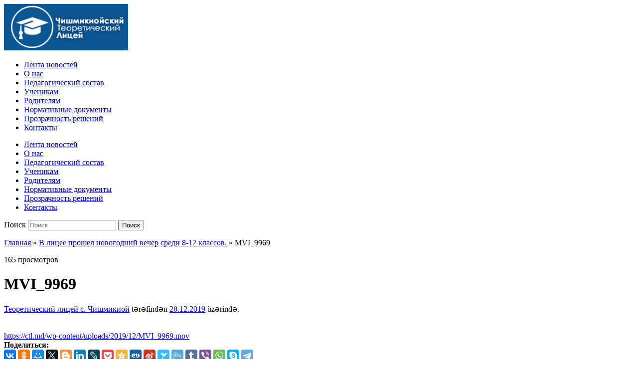

--- FILE ---
content_type: text/html; charset=UTF-8
request_url: https://ctl.md/v-licee-proshel-novogodnij-vecher-sredi-8-12-klassov/mvi_9969/
body_size: 7842
content:
<!DOCTYPE html>
<html lang="ru-RU" prefix="og: http://ogp.me/ns#">

<head>
	<meta charset="UTF-8" />
	<meta name="viewport" content="width=device-width, initial-scale=1">

	<link rel="profile" href="http://gmpg.org/xfn/11" />
	<link rel="pingback" href="https://ctl.md/xmlrpc.php" />

	<title>MVI_9969 - ПУ Теоретический лицей с.Чишмикиой</title>

<!-- This site is optimized with the Yoast SEO plugin v7.1 - https://yoast.com/wordpress/plugins/seo/ -->
<link rel="canonical" href="https://ctl.md/v-licee-proshel-novogodnij-vecher-sredi-8-12-klassov/mvi_9969/" />
<meta property="og:locale" content="ru_RU" />
<meta property="og:type" content="article" />
<meta property="og:title" content="MVI_9969 - ПУ Теоретический лицей с.Чишмикиой" />
<meta property="og:description" content="https://ctl.md/wp-content/uploads/2019/12/MVI_9969.mov" />
<meta property="og:url" content="https://ctl.md/v-licee-proshel-novogodnij-vecher-sredi-8-12-klassov/mvi_9969/" />
<meta property="og:site_name" content="ПУ Теоретический лицей с.Чишмикиой" />
<!-- / Yoast SEO plugin. -->

<link rel='dns-prefetch' href='//fonts.googleapis.com' />
<link rel='dns-prefetch' href='//s.w.org' />
<link rel="alternate" type="application/rss+xml" title="ПУ Теоретический лицей с.Чишмикиой &raquo; Лента" href="https://ctl.md/feed/" />
<link rel="alternate" type="application/rss+xml" title="ПУ Теоретический лицей с.Чишмикиой &raquo; Лента комментариев" href="https://ctl.md/comments/feed/" />
		<script type="text/javascript">
			window._wpemojiSettings = {"baseUrl":"https:\/\/s.w.org\/images\/core\/emoji\/11\/72x72\/","ext":".png","svgUrl":"https:\/\/s.w.org\/images\/core\/emoji\/11\/svg\/","svgExt":".svg","source":{"concatemoji":"https:\/\/ctl.md\/wp-includes\/js\/wp-emoji-release.min.js?ver=4.9.26"}};
			!function(e,a,t){var n,r,o,i=a.createElement("canvas"),p=i.getContext&&i.getContext("2d");function s(e,t){var a=String.fromCharCode;p.clearRect(0,0,i.width,i.height),p.fillText(a.apply(this,e),0,0);e=i.toDataURL();return p.clearRect(0,0,i.width,i.height),p.fillText(a.apply(this,t),0,0),e===i.toDataURL()}function c(e){var t=a.createElement("script");t.src=e,t.defer=t.type="text/javascript",a.getElementsByTagName("head")[0].appendChild(t)}for(o=Array("flag","emoji"),t.supports={everything:!0,everythingExceptFlag:!0},r=0;r<o.length;r++)t.supports[o[r]]=function(e){if(!p||!p.fillText)return!1;switch(p.textBaseline="top",p.font="600 32px Arial",e){case"flag":return s([55356,56826,55356,56819],[55356,56826,8203,55356,56819])?!1:!s([55356,57332,56128,56423,56128,56418,56128,56421,56128,56430,56128,56423,56128,56447],[55356,57332,8203,56128,56423,8203,56128,56418,8203,56128,56421,8203,56128,56430,8203,56128,56423,8203,56128,56447]);case"emoji":return!s([55358,56760,9792,65039],[55358,56760,8203,9792,65039])}return!1}(o[r]),t.supports.everything=t.supports.everything&&t.supports[o[r]],"flag"!==o[r]&&(t.supports.everythingExceptFlag=t.supports.everythingExceptFlag&&t.supports[o[r]]);t.supports.everythingExceptFlag=t.supports.everythingExceptFlag&&!t.supports.flag,t.DOMReady=!1,t.readyCallback=function(){t.DOMReady=!0},t.supports.everything||(n=function(){t.readyCallback()},a.addEventListener?(a.addEventListener("DOMContentLoaded",n,!1),e.addEventListener("load",n,!1)):(e.attachEvent("onload",n),a.attachEvent("onreadystatechange",function(){"complete"===a.readyState&&t.readyCallback()})),(n=t.source||{}).concatemoji?c(n.concatemoji):n.wpemoji&&n.twemoji&&(c(n.twemoji),c(n.wpemoji)))}(window,document,window._wpemojiSettings);
		</script>
		<style type="text/css">
img.wp-smiley,
img.emoji {
	display: inline !important;
	border: none !important;
	box-shadow: none !important;
	height: 1em !important;
	width: 1em !important;
	margin: 0 .07em !important;
	vertical-align: -0.1em !important;
	background: none !important;
	padding: 0 !important;
}
</style>
<link rel='stylesheet' id='contact-form-7-css'  href='https://ctl.md/wp-content/plugins/contact-form-7/includes/css/styles.css?ver=5.0.1' type='text/css' media='all' />
<link rel='stylesheet' id='fcbkbttn_stylesheet-css'  href='https://ctl.md/wp-content/plugins/facebook-button-plugin/css/style.css?ver=4.9.26' type='text/css' media='all' />
<link rel='stylesheet' id='academica-style-css'  href='https://ctl.md/wp-content/themes/ctl/style.css?ver=4.9.26' type='text/css' media='all' />
<link rel='stylesheet' id='academica-style-mobile-css'  href='https://ctl.md/wp-content/themes/academica/media-queries.css?ver=1.0' type='text/css' media='all' />
<link rel='stylesheet' id='academica-google-font-default-css'  href='//fonts.googleapis.com/css?family=Open+Sans%3A400%2C700%7CRoboto+Condensed%3A400%2C700&#038;subset=latin%2Ccyrillic-ext%2Cgreek-ext&#038;ver=4.9.26' type='text/css' media='all' />
<link rel='stylesheet' id='dashicons-css'  href='https://ctl.md/wp-includes/css/dashicons.min.css?ver=4.9.26' type='text/css' media='all' />
<link rel='stylesheet' id='fancybox-css'  href='https://ctl.md/wp-content/plugins/easy-fancybox/fancybox/jquery.fancybox-1.3.8.min.css?ver=1.6.3' type='text/css' media='screen' />
<script type='text/javascript' src='https://ctl.md/wp-includes/js/jquery/jquery.js?ver=1.12.4'></script>
<script type='text/javascript' src='https://ctl.md/wp-includes/js/jquery/jquery-migrate.min.js?ver=1.4.1'></script>
<script type='text/javascript' src='https://ctl.md/wp-content/plugins/facebook-button-plugin/js/script.js?ver=4.9.26'></script>
<link rel='https://api.w.org/' href='https://ctl.md/wp-json/' />
<link rel="EditURI" type="application/rsd+xml" title="RSD" href="https://ctl.md/xmlrpc.php?rsd" />
<link rel="wlwmanifest" type="application/wlwmanifest+xml" href="https://ctl.md/wp-includes/wlwmanifest.xml" /> 
<meta name="generator" content="WordPress 4.9.26" />
<link rel='shortlink' href='https://ctl.md/?p=1962' />
<link rel="alternate" type="application/json+oembed" href="https://ctl.md/wp-json/oembed/1.0/embed?url=https%3A%2F%2Fctl.md%2Fv-licee-proshel-novogodnij-vecher-sredi-8-12-klassov%2Fmvi_9969%2F" />
<link rel="alternate" type="text/xml+oembed" href="https://ctl.md/wp-json/oembed/1.0/embed?url=https%3A%2F%2Fctl.md%2Fv-licee-proshel-novogodnij-vecher-sredi-8-12-klassov%2Fmvi_9969%2F&#038;format=xml" />

<!-- fcbkbttn meta start -->
<meta property="og:title" content="MVI_9969"/>
<meta property="og:site_name" content="ПУ Теоретический лицей с.Чишмикиой"/>
<!-- fcbkbttn meta end -->	<style type="text/css">
			#site-title,
		#site-description {
			position: absolute !important;
			clip: rect(1px 1px 1px 1px); /* IE6, IE7 */
			clip: rect(1px, 1px, 1px, 1px);
		}
		</style>
	<link rel="icon" href="https://ctl.md/wp-content/uploads/2018/03/favicon.png" sizes="32x32" />
<link rel="icon" href="https://ctl.md/wp-content/uploads/2018/03/favicon.png" sizes="192x192" />
<link rel="apple-touch-icon-precomposed" href="https://ctl.md/wp-content/uploads/2018/03/favicon.png" />
<meta name="msapplication-TileImage" content="https://ctl.md/wp-content/uploads/2018/03/favicon.png" />

<!-- Easy FancyBox 1.6.3 using FancyBox 1.3.8 - RavanH (http://status301.net/wordpress-plugins/easy-fancybox/) -->
<script type="text/javascript">
/* <![CDATA[ */
var fb_timeout = null;
var fb_opts = { 'overlayShow' : true, 'hideOnOverlayClick' : true, 'showCloseButton' : true, 'margin' : 20, 'centerOnScroll' : true, 'enableEscapeButton' : true, 'autoScale' : true };
var easy_fancybox_handler = function(){
	jQuery('.nofancybox,a.pin-it-button,a[href*="pinterest.com/pin/create"]').addClass('nolightbox');
	/* IMG */
	var fb_IMG_select = 'a[href*=".jpg"]:not(.nolightbox,li.nolightbox>a), area[href*=".jpg"]:not(.nolightbox), a[href*=".jpeg"]:not(.nolightbox,li.nolightbox>a), area[href*=".jpeg"]:not(.nolightbox), a[href*=".png"]:not(.nolightbox,li.nolightbox>a), area[href*=".png"]:not(.nolightbox), a[href*=".webp"]:not(.nolightbox,li.nolightbox>a), area[href*=".webp"]:not(.nolightbox)';
	jQuery(fb_IMG_select).addClass('fancybox image');
	var fb_IMG_sections = jQuery('div.gallery ');
	fb_IMG_sections.each(function() { jQuery(this).find(fb_IMG_select).attr('rel', 'gallery-' + fb_IMG_sections.index(this)); });
	jQuery('a.fancybox, area.fancybox, li.fancybox a').fancybox( jQuery.extend({}, fb_opts, { 'transitionIn' : 'elastic', 'easingIn' : 'easeOutBack', 'transitionOut' : 'elastic', 'easingOut' : 'easeInBack', 'opacity' : false, 'hideOnContentClick' : false, 'titleShow' : true, 'titlePosition' : 'over', 'titleFromAlt' : true, 'showNavArrows' : true, 'enableKeyboardNav' : true, 'cyclic' : false }) );
};
var easy_fancybox_auto = function(){
	/* Auto-click */
	setTimeout(function(){jQuery('#fancybox-auto').trigger('click')},1000);
};
/* ]]> */
</script>

</head>

<body class="attachment attachment-template-default single single-attachment postid-1962 attachmentid-1962 attachment-quicktime column-double">

	
	<div id="header" class="clearfix" >

		
			<div class="inner-wrap">

				<div id="logo" class="logo-left">
					
						<a href="https://ctl.md" title="ПУ Теоретический лицей с.Чишмикиой - Официальный сайт учебного заведения" rel="home">

							<img src="https://ctl.md/wp-content/uploads/2018/03/фон.png" alt="ПУ Теоретический лицей с.Чишмикиой" width="249" height="93">
						</a>

					
					<p id="site-description">Официальный сайт учебного заведения</p>
				</div><!-- end #logo -->

			</div><!-- end .inner-wrap -->

			<div id="main-nav">

				<div class="inner-wrap">

					<nav class="main-navbar" role="navigation">

	                    <div class="navbar-header">
	                        
	                           <a class="navbar-toggle" href="#menu-main-slide">
	                               <span class="icon-bar"></span>
	                               <span class="icon-bar"></span>
	                               <span class="icon-bar"></span>
	                           </a>


	                           <div id="menu-main-slide" class="menu-menyu1-container"><ul id="menu-menyu1" class="menu"><li id="menu-item-34" class="menu-item menu-item-type-custom menu-item-object-custom menu-item-home menu-item-34"><a href="https://ctl.md">Лента новостей</a></li>
<li id="menu-item-2082" class="menu-item menu-item-type-post_type menu-item-object-page menu-item-2082"><a href="https://ctl.md/istoriya-liceya-2/">О нас</a></li>
<li id="menu-item-55" class="menu-item menu-item-type-post_type menu-item-object-page menu-item-55"><a href="https://ctl.md/uchitelya/">Педагогический состав</a></li>
<li id="menu-item-54" class="menu-item menu-item-type-post_type menu-item-object-page menu-item-54"><a href="https://ctl.md/ucheniki/">Ученикам</a></li>
<li id="menu-item-138" class="menu-item menu-item-type-taxonomy menu-item-object-category menu-item-138"><a href="https://ctl.md/category/roditeli/">Родителям</a></li>
<li id="menu-item-2083" class="menu-item menu-item-type-post_type menu-item-object-page menu-item-2083"><a href="https://ctl.md/normativnye-dokumenty/">Нормативные документы</a></li>
<li id="menu-item-2084" class="menu-item menu-item-type-post_type menu-item-object-page menu-item-2084"><a href="https://ctl.md/prozrachnost-reshenij/">Прозрачность решений</a></li>
<li id="menu-item-35" class="menu-item menu-item-type-post_type menu-item-object-page menu-item-35"><a href="https://ctl.md/kontakty/">Контакты</a></li>
</ul></div>
	                    </div>


	                    <div id="navbar-main">

	                        <div class="menu-menyu1-container"><ul id="menu-menyu1-1" class="nav navbar-nav dropdown sf-menu"><li class="menu-item menu-item-type-custom menu-item-object-custom menu-item-home menu-item-34"><a href="https://ctl.md">Лента новостей</a></li>
<li class="menu-item menu-item-type-post_type menu-item-object-page menu-item-2082"><a href="https://ctl.md/istoriya-liceya-2/">О нас</a></li>
<li class="menu-item menu-item-type-post_type menu-item-object-page menu-item-55"><a href="https://ctl.md/uchitelya/">Педагогический состав</a></li>
<li class="menu-item menu-item-type-post_type menu-item-object-page menu-item-54"><a href="https://ctl.md/ucheniki/">Ученикам</a></li>
<li class="menu-item menu-item-type-taxonomy menu-item-object-category menu-item-138"><a href="https://ctl.md/category/roditeli/">Родителям</a></li>
<li class="menu-item menu-item-type-post_type menu-item-object-page menu-item-2083"><a href="https://ctl.md/normativnye-dokumenty/">Нормативные документы</a></li>
<li class="menu-item menu-item-type-post_type menu-item-object-page menu-item-2084"><a href="https://ctl.md/prozrachnost-reshenij/">Прозрачность решений</a></li>
<li class="menu-item menu-item-type-post_type menu-item-object-page menu-item-35"><a href="https://ctl.md/kontakty/">Контакты</a></li>
</ul></div>

	                    </div><!-- #navbar-main -->

	                </nav><!-- .navbar -->

					<div id="search">
						<form method="get" id="searchform" action="https://ctl.md/">
	<label for="s" class="assistive-text hidden">Поиск</label>
	<input id="s" type="text" name="s" placeholder="Поиск">
	<button id="searchsubmit" name="submit" type="submit">Поиск</button>
</form>					</div><!-- end #search -->

				</div><!-- end .inner-wrap -->

			</div><!-- end #main-nav -->

		
	</div><!-- end #header -->

	<div id="wrap">
<div id="content" class="clearfix">

	
	<div class="column column-title">
		<div id="crumbs">
	<p><a href="https://ctl.md">Главная</a> &raquo; <a href="https://ctl.md/v-licee-proshel-novogodnij-vecher-sredi-8-12-klassov/">В лицее прошел новогодний вечер среди 8-12 классов.</a> &raquo; <span class="current">MVI_9969</span></p>
</div><!-- end #crumbs -->165 просмотров	</div><!-- end .column-title -->

		<div class="column column-narrow">
			</div><!-- end .column-narrow -->
		<div class="column column-content single">
		
<div id="post-1962" class="post-1962 attachment type-attachment status-inherit hentry">

	<h1 class="title-header">MVI_9969</h1>
	<div class="entry-meta">
		<span class="by-author"><span class="author vcard"><a class="url fn n" href="https://ctl.md/author/yuliana/" title="Теоретический лицей с. Чишмикиой tərəfindən yazılmış bütün yazılara bax" rel="author">Теоретический лицей с. Чишмикиой</a></span> tərəfindən </span> <span class="datetime"><a href="https://ctl.md/v-licee-proshel-novogodnij-vecher-sredi-8-12-klassov/mvi_9969/" title="18:53" rel="bookmark"><time class="entry-date" datetime="2019-12-28T18:53:09+00:00" pubdate>28.12.2019</time></a></span> üzərində.	</div><!-- end .entry-meta -->

	<div class="entry-content clearfix">
		<div class="fcbkbttn_buttons_block" id="fcbkbttn_left"><div class="fcbkbttn_like "><fb:like href="https://ctl.md/v-licee-proshel-novogodnij-vecher-sredi-8-12-klassov/mvi_9969/" action="like" colorscheme="light" layout="standard" show-faces='false' width="450px" size="small"></fb:like></div><div class="fb-share-button  " data-href="https://ctl.md/v-licee-proshel-novogodnij-vecher-sredi-8-12-klassov/mvi_9969/" data-type="button_count" data-size="small"></div></div><a class="wp-embedded-video" href="https://ctl.md/wp-content/uploads/2019/12/MVI_9969.mov">https://ctl.md/wp-content/uploads/2019/12/MVI_9969.mov</a>
	</div><!-- end .entry-content -->

    <div class="entry-meta">
            </div><!-- end .entry-meta -->

</div><!-- end #post-## -->		<b>
			Поделиться:
		</b>
		<script src="//yastatic.net/es5-shims/0.0.2/es5-shims.min.js"></script>
<script src="//yastatic.net/share2/share.js"></script>
<div class="ya-share2" data-services="collections,vkontakte,facebook,odnoklassniki,moimir,gplus,twitter,blogger,linkedin,lj,pocket,qzone,renren,sinaWeibo,surfingbird,tencentWeibo,tumblr,viber,whatsapp,skype,telegram"></div>
		<div class="navigation clearfix">
			<span class="alignleft"><a href="https://ctl.md/v-licee-proshel-novogodnij-vecher-sredi-8-12-klassov/" rel="prev"><span class="meta-nav">&larr;</span> В лицее прошел новогодний вечер среди 8-12 классов.</a></span>					</div><!-- end .navigation -->

		
<div id="comments">

	
</div><!-- #comments -->
	</div><!-- end .column-content -->

		<div class="column column-narrow column-last">
		<div id="nav_menu-2" class="widget clearfix widget_nav_menu"><div class="menu-menyu-container"><ul id="menu-menyu" class="menu"><li id="menu-item-2185" class="menu-item menu-item-type-custom menu-item-object-custom menu-item-2185"><a href="https://studii.md/">Электронный журнал</a></li>
<li id="menu-item-2090" class="menu-item menu-item-type-post_type menu-item-object-page menu-item-2090"><a href="https://ctl.md/uchebnoe-raspisanie/">Учебное расписание</a></li>
<li id="menu-item-2091" class="menu-item menu-item-type-post_type menu-item-object-page menu-item-2091"><a href="https://ctl.md/nasha-gordost/">Наша гордость</a></li>
</ul></div></div><div id="academica-featured-posts-gallery-2" class="widget clearfix academica-featured-posts-gallery">
			<ul class="posts">

				
				<li class="clearfix post">

										<div class="thumb">
						<a href="https://ctl.md/prepodavatelyu-putl-s-chishmikioj-prisvoili-vysshuyu-didakticheskuyu-kategoriyu-po-predmetu/" rel="bookmark" title="Преподавателю ПУТЛ с.Чишмикиой присвоили высшую дидактическую категорию по предмету üçün Daimi Bağlantı">
							<img width="75" height="50" src="https://ctl.md/wp-content/uploads/2024/05/изображение_viber_2024-05-20_19-21-06-599-75x50.jpg" class="attachment-academica-featured-posts-widget size-academica-featured-posts-widget wp-post-image" alt="" title="" />						</a>
					</div>
					<h3><a href="https://ctl.md/prepodavatelyu-putl-s-chishmikioj-prisvoili-vysshuyu-didakticheskuyu-kategoriyu-po-predmetu/" rel="bookmark">Преподавателю ПУТЛ с.Чишмикиой присвоили высшую дидактическую категорию по предмету</a></h3>				</li>

				
				<li class="clearfix post">

										<div class="thumb">
						<a href="https://ctl.md/uchashhiesya-putl-s-chishmikioj-prinyali-uchastie-v-regionalnoj-olimpiade-po-anglijskomu-yazyku-i-matematike-dlya-4-x-klassov/" rel="bookmark" title="Учащиеся ПУТЛ с.Чишмикиой приняли участие в Региональной олимпиаде по английскому языку и математике для 4-х классов üçün Daimi Bağlantı">
							<img width="75" height="50" src="https://ctl.md/wp-content/uploads/2024/05/изображение_viber_2024-05-20_20-05-59-917-75x50.jpg" class="attachment-academica-featured-posts-widget size-academica-featured-posts-widget wp-post-image" alt="" title="" />						</a>
					</div>
					<h3><a href="https://ctl.md/uchashhiesya-putl-s-chishmikioj-prinyali-uchastie-v-regionalnoj-olimpiade-po-anglijskomu-yazyku-i-matematike-dlya-4-x-klassov/" rel="bookmark">Учащиеся ПУТЛ с.Чишмикиой приняли участие в Региональной олимпиаде по английскому языку и математике для 4-х классов</a></h3>				</li>

				
				<li class="clearfix post">

										<div class="thumb">
						<a href="https://ctl.md/7526-2/" rel="bookmark" title="Завершился проект «Единство в многообразии» üçün Daimi Bağlantı">
							<img width="75" height="50" src="https://ctl.md/wp-content/uploads/2024/05/436382102_789011193203662_7455644876091837012_n-75x50.jpg" class="attachment-academica-featured-posts-widget size-academica-featured-posts-widget wp-post-image" alt="" title="" />						</a>
					</div>
					<h3><a href="https://ctl.md/7526-2/" rel="bookmark">Завершился проект «Единство в многообразии»</a></h3>				</li>

				
				<li class="clearfix post">

										<div class="thumb">
						<a href="https://ctl.md/uchashhiesya-pozdravili-s-professionalnym-prazdnikom-shkolnuyu-medsestru/" rel="bookmark" title="Учащиеся поздравили с профессиональным праздником школьную медсестру üçün Daimi Bağlantı">
							<img width="75" height="50" src="https://ctl.md/wp-content/uploads/2024/05/442496123_787857403319041_1662653128316367388_n-75x50.jpg" class="attachment-academica-featured-posts-widget size-academica-featured-posts-widget wp-post-image" alt="" title="" srcset="https://ctl.md/wp-content/uploads/2024/05/442496123_787857403319041_1662653128316367388_n-75x50.jpg 75w, https://ctl.md/wp-content/uploads/2024/05/442496123_787857403319041_1662653128316367388_n-300x200.jpg 300w, https://ctl.md/wp-content/uploads/2024/05/442496123_787857403319041_1662653128316367388_n-768x512.jpg 768w, https://ctl.md/wp-content/uploads/2024/05/442496123_787857403319041_1662653128316367388_n-1024x683.jpg 1024w, https://ctl.md/wp-content/uploads/2024/05/442496123_787857403319041_1662653128316367388_n-e1716122476307.jpg 600w" sizes="(max-width: 75px) 100vw, 75px" />						</a>
					</div>
					<h3><a href="https://ctl.md/uchashhiesya-pozdravili-s-professionalnym-prazdnikom-shkolnuyu-medsestru/" rel="bookmark">Учащиеся поздравили с профессиональным праздником школьную медсестру</a></h3>				</li>

				
				<li class="clearfix post">

										<div class="thumb">
						<a href="https://ctl.md/uchashhayasya-putl-s-chishmikioj-zanyala-iv-mesto-v-respublikanskoj-olimpiade-po-gagauzskomu-yazyku/" rel="bookmark" title="Учащаяся ПУТЛ с.Чишмикиой заняла IV место в Республиканской олимпиаде по гагаузскому языку üçün Daimi Bağlantı">
							<img width="75" height="50" src="https://ctl.md/wp-content/uploads/2024/05/_viber_2024-05-19_15-46-01-880-e1716122821354-75x50.png" class="attachment-academica-featured-posts-widget size-academica-featured-posts-widget wp-post-image" alt="" title="" />						</a>
					</div>
					<h3><a href="https://ctl.md/uchashhayasya-putl-s-chishmikioj-zanyala-iv-mesto-v-respublikanskoj-olimpiade-po-gagauzskomu-yazyku/" rel="bookmark">Учащаяся ПУТЛ с.Чишмикиой заняла IV место в Республиканской олимпиаде по гагаузскому языку</a></h3>				</li>

				
				<li class="clearfix post">

										<div class="thumb">
						<a href="https://ctl.md/uchashhiesya-putl-s-chishmikioj-prinyali-uchastie-v-nauchno-prakticheskoj-konferencii-2024-mladshix-i-starshix-shkolnikov/" rel="bookmark" title="Учащиеся ПУТЛ с.Чишмикиой приняли участие в научно-практической конференции 2024 младших и старших школьников üçün Daimi Bağlantı">
							<img width="75" height="50" src="https://ctl.md/wp-content/uploads/2024/05/439935343_785465823558199_1898887592988699163_n-75x50.jpg" class="attachment-academica-featured-posts-widget size-academica-featured-posts-widget wp-post-image" alt="" title="" />						</a>
					</div>
					<h3><a href="https://ctl.md/uchashhiesya-putl-s-chishmikioj-prinyali-uchastie-v-nauchno-prakticheskoj-konferencii-2024-mladshix-i-starshix-shkolnikov/" rel="bookmark">Учащиеся ПУТЛ с.Чишмикиой приняли участие в научно-практической конференции 2024 младших и старших школьников</a></h3>				</li>

				
				<li class="clearfix post">

										<div class="thumb">
						<a href="https://ctl.md/v-putl-s-chishmikioj-proshel-sportivnyj-prazdnik-hederlez/" rel="bookmark" title="В ПУТЛ с.Чишмикиой прошел спортивный праздник &#171;HEDERLEZ&#187; üçün Daimi Bağlantı">
							<img width="75" height="50" src="https://ctl.md/wp-content/uploads/2024/05/изображение_viber_2024-05-03_19-26-51-340-75x50.jpg" class="attachment-academica-featured-posts-widget size-academica-featured-posts-widget wp-post-image" alt="" title="" />						</a>
					</div>
					<h3><a href="https://ctl.md/v-putl-s-chishmikioj-proshel-sportivnyj-prazdnik-hederlez/" rel="bookmark">В ПУТЛ с.Чишмикиой прошел спортивный праздник &#171;HEDERLEZ&#187;</a></h3>				</li>

				
				<li class="clearfix post">

										<div class="thumb">
						<a href="https://ctl.md/pu-teoreticheskij-licej-sela-chishmikioj-proshla-nedelya-gagauzskogo-yazyka-i-literatury/" rel="bookmark" title="ПУ Теоретический лицей села Чишмикиой прошла “Неделя гагаузского языка и литературы” üçün Daimi Bağlantı">
							<img width="75" height="50" src="https://ctl.md/wp-content/uploads/2024/05/изображение_viber_2024-05-07_13-25-42-816-75x50.jpg" class="attachment-academica-featured-posts-widget size-academica-featured-posts-widget wp-post-image" alt="" title="" />						</a>
					</div>
					<h3><a href="https://ctl.md/pu-teoreticheskij-licej-sela-chishmikioj-proshla-nedelya-gagauzskogo-yazyka-i-literatury/" rel="bookmark">ПУ Теоретический лицей села Чишмикиой прошла “Неделя гагаузского языка и литературы”</a></h3>				</li>

				
				<li class="clearfix post">

										<div class="thumb">
						<a href="https://ctl.md/uchashhiesya-i-sotrudniki-liceya-putl-s-chishmikioj-prinyali-uchastie-v-totalnom-diktante-na-gagauzskom-yazyke/" rel="bookmark" title="Учащиеся и сотрудники лицея ПУТЛ с.Чишмикиой приняли участие в тотальном диктанте на гагаузском языке üçün Daimi Bağlantı">
							<img width="75" height="50" src="https://ctl.md/wp-content/uploads/2024/05/438101493_778219497616165_7582265189074476324_n-75x50.jpg" class="attachment-academica-featured-posts-widget size-academica-featured-posts-widget wp-post-image" alt="" title="" />						</a>
					</div>
					<h3><a href="https://ctl.md/uchashhiesya-i-sotrudniki-liceya-putl-s-chishmikioj-prinyali-uchastie-v-totalnom-diktante-na-gagauzskom-yazyke/" rel="bookmark">Учащиеся и сотрудники лицея ПУТЛ с.Чишмикиой приняли участие в тотальном диктанте на гагаузском языке</a></h3>				</li>

				
				<li class="clearfix post">

										<div class="thumb">
						<a href="https://ctl.md/v-putl-s-chishmikioj-proshla-otborochnaya-intellektualnaya-onlajn-igra-v-ramkax-proekta-edinstvo-v-mnogoobrazii/" rel="bookmark" title="В ПУТЛ с.Чишмикиой прошла отборочная интеллектуальная онлайн-игра в рамках проекта &#171;Единство в многообразии&#187; üçün Daimi Bağlantı">
							<img width="75" height="50" src="https://ctl.md/wp-content/uploads/2024/05/439943023_774945767943538_6702166289390261007_n-75x50.jpg" class="attachment-academica-featured-posts-widget size-academica-featured-posts-widget wp-post-image" alt="" title="" />						</a>
					</div>
					<h3><a href="https://ctl.md/v-putl-s-chishmikioj-proshla-otborochnaya-intellektualnaya-onlajn-igra-v-ramkax-proekta-edinstvo-v-mnogoobrazii/" rel="bookmark">В ПУТЛ с.Чишмикиой прошла отборочная интеллектуальная онлайн-игра в рамках проекта &#171;Единство в многообразии&#187;</a></h3>				</li>

				
			</ul><!-- end .posts -->

			</div><div id="calendar-2" class="widget clearfix widget_calendar"><div id="calendar_wrap" class="calendar_wrap"><table id="wp-calendar">
	<caption>Январь 2026</caption>
	<thead>
	<tr>
		<th scope="col" title="Понедельник">Пн</th>
		<th scope="col" title="Вторник">Вт</th>
		<th scope="col" title="Среда">Ср</th>
		<th scope="col" title="Четверг">Чт</th>
		<th scope="col" title="Пятница">Пт</th>
		<th scope="col" title="Суббота">Сб</th>
		<th scope="col" title="Воскресенье">Вс</th>
	</tr>
	</thead>

	<tfoot>
	<tr>
		<td colspan="3" id="prev"><a href="https://ctl.md/2024/09/">&laquo; Сен</a></td>
		<td class="pad">&nbsp;</td>
		<td colspan="3" id="next" class="pad">&nbsp;</td>
	</tr>
	</tfoot>

	<tbody>
	<tr>
		<td colspan="3" class="pad">&nbsp;</td><td>1</td><td>2</td><td>3</td><td>4</td>
	</tr>
	<tr>
		<td>5</td><td>6</td><td>7</td><td>8</td><td>9</td><td>10</td><td>11</td>
	</tr>
	<tr>
		<td>12</td><td>13</td><td>14</td><td>15</td><td>16</td><td id="today">17</td><td>18</td>
	</tr>
	<tr>
		<td>19</td><td>20</td><td>21</td><td>22</td><td>23</td><td>24</td><td>25</td>
	</tr>
	<tr>
		<td>26</td><td>27</td><td>28</td><td>29</td><td>30</td><td>31</td>
		<td class="pad" colspan="1">&nbsp;</td>
	</tr>
	</tbody>
	</table></div></div>	</div><!-- end .column-narrow -->
	
	
</div><!-- end #content -->

			<div id="footer" class="clearfix">
			    <p class="developers">Разработано в <a href="tel:+37368252804">Account Soft</a></p>
				
								<p class="copy">© 2018. ctl.md</p>
					
				
				</p>
				</p>
			</div><!-- end #footer -->
		</div><!-- end #wrap -->

					<div id="fb-root"></div>
			<script>(function(d, s, id) {
				var js, fjs = d.getElementsByTagName(s)[0]; 

				if (d.getElementById(id)) return;
				js = d.createElement(s); js.id = id;

				js.src = "//connect.facebook.net/ru_RU/sdk.js#xfbml=1&appId=1443946719181573&version=v2.57";
				fjs.parentNode.insertBefore(js, fjs);
				}(document, 'script', 'facebook-jssdk'));
			</script>
		<script type='text/javascript'>
/* <![CDATA[ */
var wpcf7 = {"apiSettings":{"root":"https:\/\/ctl.md\/wp-json\/contact-form-7\/v1","namespace":"contact-form-7\/v1"},"recaptcha":{"messages":{"empty":"\u041f\u043e\u0436\u0430\u043b\u0443\u0439\u0441\u0442\u0430, \u043f\u043e\u0434\u0442\u0432\u0435\u0440\u0434\u0438\u0442\u0435, \u0447\u0442\u043e \u0432\u044b \u043d\u0435 \u0440\u043e\u0431\u043e\u0442."}},"cached":"1"};
/* ]]> */
</script>
<script type='text/javascript' src='https://ctl.md/wp-content/plugins/contact-form-7/includes/js/scripts.js?ver=5.0.1'></script>
<script type='text/javascript' src='https://ctl.md/wp-content/themes/academica/js/jquery.mmenu.min.all.js?ver=20150325'></script>
<script type='text/javascript' src='https://ctl.md/wp-content/themes/academica/js/superfish.min.js?ver=20150325'></script>
<script type='text/javascript' src='https://ctl.md/wp-content/themes/academica/js/functions.js?ver=20150325'></script>
<script type='text/javascript' src='https://ctl.md/wp-includes/js/wp-embed.min.js?ver=4.9.26'></script>
<script type='text/javascript' src='https://ctl.md/wp-content/plugins/easy-fancybox/fancybox/jquery.fancybox-1.3.8.min.js?ver=1.6.3'></script>
<script type='text/javascript' src='https://ctl.md/wp-content/plugins/easy-fancybox/js/jquery.easing.min.js?ver=1.4.0'></script>
<script type='text/javascript' src='https://ctl.md/wp-content/plugins/easy-fancybox/js/jquery.mousewheel.min.js?ver=3.1.13'></script>
<script type="text/javascript">
jQuery(easy_fancybox_handler);
jQuery(document.body).on('post-load',easy_fancybox_handler);
jQuery(easy_fancybox_auto);
</script>
	</body>
</html>

<!-- Page generated by LiteSpeed Cache 4.4.3 on 2026-01-17 05:46:24 -->